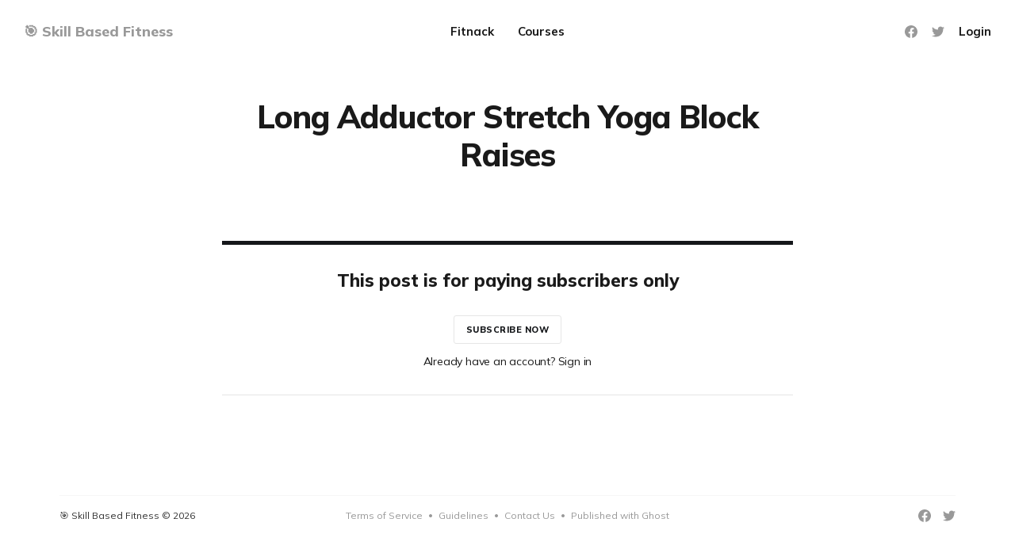

--- FILE ---
content_type: text/html; charset=utf-8
request_url: https://www.skillbasedfitness.com/long-adductor-stretch-yoga-block-raises/
body_size: 4370
content:
<!DOCTYPE html>
<html lang="en">

<head>
    <meta charset="utf-8">
    <meta name="viewport" content="width=device-width, initial-scale=1">
    <title>Long Adductor Stretch Yoga Block Raises</title>

    <link rel="preconnect" href="https://fonts.gstatic.com">
    <link rel="stylesheet" href="https://fonts.googleapis.com/css2?family=Mulish:ital,wght@0,400;0,700;0,800;1,400;1,700&family=Lora:ital,wght@0,400;0,700;1,400;1,700&display=swap">

    <link rel="stylesheet" href="https://www.skillbasedfitness.com/assets/built/screen.css?v=2609b0806d">

    <link rel="icon" href="https://www.skillbasedfitness.com/content/images/2021/12/HighResImageLogoOnly144px.ico" type="image/x-icon">
    <link rel="canonical" href="https://www.skillbasedfitness.com/long-adductor-stretch-yoga-block-raises/">
    <meta name="referrer" content="no-referrer-when-downgrade">
    
    <meta property="og:site_name" content="🎯 Skill Based Fitness">
    <meta property="og:type" content="website">
    <meta property="og:title" content="Long Adductor Stretch Yoga Block Raises">
    <meta property="og:description" content="Increase your Physical Intelligence and Quality of Life!">
    <meta property="og:url" content="https://www.skillbasedfitness.com/long-adductor-stretch-yoga-block-raises/">
    <meta property="article:published_time" content="2018-11-19T16:29:30.000Z">
    <meta property="article:modified_time" content="2020-04-19T20:34:40.000Z">
    <meta property="article:tag" content="Warm-Up">
    <meta property="article:tag" content="Glutes">
    <meta property="article:tag" content="Activation">
    
    <meta property="article:publisher" content="https://www.facebook.com/groups/skillbasedfitness">
    <meta name="twitter:card" content="summary">
    <meta name="twitter:title" content="Long Adductor Stretch Yoga Block Raises">
    <meta name="twitter:description" content="Increase your Physical Intelligence and Quality of Life!">
    <meta name="twitter:url" content="https://www.skillbasedfitness.com/long-adductor-stretch-yoga-block-raises/">
    <meta name="twitter:label1" content="Written by">
    <meta name="twitter:data1" content="Darren Beattie">
    <meta name="twitter:label2" content="Filed under">
    <meta name="twitter:data2" content="Warm-Up, Glutes, Activation">
    <meta name="twitter:site" content="@darren_beattie">
    
    <script type="application/ld+json">
{
    "@context": "https://schema.org",
    "@type": "Article",
    "publisher": {
        "@type": "Organization",
        "name": "🎯 Skill Based Fitness",
        "url": "https://www.skillbasedfitness.com/",
        "logo": {
            "@type": "ImageObject",
            "url": "https://www.skillbasedfitness.com/content/images/2021/12/HighResImageLogoOnly144px.ico",
            "width": 60,
            "height": 60
        }
    },
    "author": {
        "@type": "Person",
        "name": "Darren Beattie",
        "image": {
            "@type": "ImageObject",
            "url": "//www.gravatar.com/avatar/3bb3ec1c99637f2a78888a9bea711ee2?s=250&d=mm&r=x",
            "width": 250,
            "height": 250
        },
        "url": "https://www.skillbasedfitness.com/author/darren/",
        "sameAs": []
    },
    "headline": "Long Adductor Stretch Yoga Block Raises",
    "url": "https://www.skillbasedfitness.com/long-adductor-stretch-yoga-block-raises/",
    "datePublished": "2018-11-19T16:29:30.000Z",
    "dateModified": "2020-04-19T20:34:40.000Z",
    "keywords": "Warm-Up, Glutes, Activation",
    "mainEntityOfPage": "https://www.skillbasedfitness.com/long-adductor-stretch-yoga-block-raises/"
}
    </script>

    <meta name="generator" content="Ghost 6.13">
    <link rel="alternate" type="application/rss+xml" title="🎯 Skill Based Fitness" href="https://www.skillbasedfitness.com/rss/">
    <script defer src="https://cdn.jsdelivr.net/ghost/portal@~2.56/umd/portal.min.js" data-i18n="true" data-ghost="https://www.skillbasedfitness.com/" data-key="20de1da9968a33b9ff6a9ef306" data-api="https://skill-based-fitness.ghost.io/ghost/api/content/" data-locale="en" crossorigin="anonymous"></script><style id="gh-members-styles">.gh-post-upgrade-cta-content,
.gh-post-upgrade-cta {
    display: flex;
    flex-direction: column;
    align-items: center;
    font-family: -apple-system, BlinkMacSystemFont, 'Segoe UI', Roboto, Oxygen, Ubuntu, Cantarell, 'Open Sans', 'Helvetica Neue', sans-serif;
    text-align: center;
    width: 100%;
    color: #ffffff;
    font-size: 16px;
}

.gh-post-upgrade-cta-content {
    border-radius: 8px;
    padding: 40px 4vw;
}

.gh-post-upgrade-cta h2 {
    color: #ffffff;
    font-size: 28px;
    letter-spacing: -0.2px;
    margin: 0;
    padding: 0;
}

.gh-post-upgrade-cta p {
    margin: 20px 0 0;
    padding: 0;
}

.gh-post-upgrade-cta small {
    font-size: 16px;
    letter-spacing: -0.2px;
}

.gh-post-upgrade-cta a {
    color: #ffffff;
    cursor: pointer;
    font-weight: 500;
    box-shadow: none;
    text-decoration: underline;
}

.gh-post-upgrade-cta a:hover {
    color: #ffffff;
    opacity: 0.8;
    box-shadow: none;
    text-decoration: underline;
}

.gh-post-upgrade-cta a.gh-btn {
    display: block;
    background: #ffffff;
    text-decoration: none;
    margin: 28px 0 0;
    padding: 8px 18px;
    border-radius: 4px;
    font-size: 16px;
    font-weight: 600;
}

.gh-post-upgrade-cta a.gh-btn:hover {
    opacity: 0.92;
}</style><script async src="https://js.stripe.com/v3/"></script>
    <script defer src="https://cdn.jsdelivr.net/ghost/sodo-search@~1.8/umd/sodo-search.min.js" data-key="20de1da9968a33b9ff6a9ef306" data-styles="https://cdn.jsdelivr.net/ghost/sodo-search@~1.8/umd/main.css" data-sodo-search="https://skill-based-fitness.ghost.io/" data-locale="en" crossorigin="anonymous"></script>
    
    <link href="https://www.skillbasedfitness.com/webmentions/receive/" rel="webmention">
    <script defer src="/public/cards.min.js?v=2609b0806d"></script>
    <link rel="stylesheet" type="text/css" href="/public/cards.min.css?v=2609b0806d">
    <script defer src="/public/member-attribution.min.js?v=2609b0806d"></script><style>:root {--ghost-accent-color: #15171A;}</style>
    <!-- Google tag (gtag.js) -->
<script async src="https://www.googletagmanager.com/gtag/js?id=UA-26051369-5"></script>
<script>
  window.dataLayer = window.dataLayer || [];
  function gtag(){dataLayer.push(arguments);}
  gtag('js', new Date());

  gtag('config', 'UA-26051369-5');
</script>

<!-- Table of Contents [TocBot] link tag -->
<link rel="stylesheet" href="https://cdnjs.cloudflare.com/ajax/libs/tocbot/4.12.2/tocbot.css" />
</head>

<body class="page-template page-long-adductor-stretch-yoga-block-raises tag-warm-up tag-glutes tag-activation">
    <div class="site">
        <header id="site-header" class="site-header">
    <div class="header-inner">
        <div class="header-brand">
            <a class="logo" href="https://www.skillbasedfitness.com">
                    <span class="logo-text">🎯 Skill Based Fitness</span>
            </a>

            <div class="burger">
                <div class="burger-bar"></div>
                <div class="burger-bar"></div>
            </div>
        </div>

        <nav class="header-nav">
                        <a class="menu-item menu-item-fitnack" href="https://www.skillbasedfitness.com/fitnack-custom-coaching/">Fitnack</a>
        <a class="menu-item menu-item-courses" href="https://www.skillbasedfitness.com/courses/">Courses</a>

        </nav>

        <div class="header-actions">
            <div class="social">
                    <a class="social-item social-item-facebook"
                        href="https://www.facebook.com/groups/skillbasedfitness" target="_blank"
                        rel="noopener noreferrer" aria-label="Facebook">
                        <svg class="icon" viewBox="0 0 24 24" xmlns="http://www.w3.org/2000/svg"><path d="M23.9981 11.9991C23.9981 5.37216 18.626 0 11.9991 0C5.37216 0 0 5.37216 0 11.9991C0 17.9882 4.38789 22.9522 10.1242 23.8524V15.4676H7.07758V11.9991H10.1242V9.35553C10.1242 6.34826 11.9156 4.68714 14.6564 4.68714C15.9692 4.68714 17.3424 4.92149 17.3424 4.92149V7.87439H15.8294C14.3388 7.87439 13.8739 8.79933 13.8739 9.74824V11.9991H17.2018L16.6698 15.4676H13.8739V23.8524C19.6103 22.9522 23.9981 17.9882 23.9981 11.9991Z"/></svg>                    </a>

                    <a class="social-item social-item-twitter"
                        href="https://x.com/darren_beattie" target="_blank"
                        rel="noopener noreferrer" aria-label="Twitter">
                        <svg class="icon" viewBox="0 0 24 24" xmlns="http://www.w3.org/2000/svg"><path d="M23.954 4.569c-.885.389-1.83.654-2.825.775 1.014-.611 1.794-1.574 2.163-2.723-.951.555-2.005.959-3.127 1.184-.896-.959-2.173-1.559-3.591-1.559-2.717 0-4.92 2.203-4.92 4.917 0 .39.045.765.127 1.124C7.691 8.094 4.066 6.13 1.64 3.161c-.427.722-.666 1.561-.666 2.475 0 1.71.87 3.213 2.188 4.096-.807-.026-1.566-.248-2.228-.616v.061c0 2.385 1.693 4.374 3.946 4.827-.413.111-.849.171-1.296.171-.314 0-.615-.03-.916-.086.631 1.953 2.445 3.377 4.604 3.417-1.68 1.319-3.809 2.105-6.102 2.105-.39 0-.779-.023-1.17-.067 2.189 1.394 4.768 2.209 7.557 2.209 9.054 0 13.999-7.496 13.999-13.986 0-.209 0-.42-.015-.63.961-.689 1.8-1.56 2.46-2.548l-.047-.02z"/></svg>                    </a>
            </div>

                <button class="button-text menu-item members-login" data-portal="signin">Login</button>
        </div>
    </div>
</header>

        <div class="site-content">
            
<div class="content-area">
    <main class="site-main">
            <article class="single post tag-warm-up tag-glutes tag-activation no-image">
    <header class="single-header kg-canvas">

        <h1 class="single-title">Long Adductor Stretch Yoga Block Raises</h1>


    </header>

    <div class="single-content gh-content kg-canvas">
        

<section class="single-cta">
        <h2 class="single-cta-title">This post is for paying subscribers only</h2>
        <button class="button single-cta-button" data-portal="signup">Subscribe now</button>
        <br>
        <button class="button-text single-cta-footer" data-portal="signin">Already have an account? Sign in</button>
</section>
    </div>

</article>    </main>
</div>


        </div>

        <footer class="site-footer container">
    <div class="footer-inner">
        <div class="footer-left">
            <div class="copyright">
                🎯 Skill Based Fitness © 2026
            </div>
        </div>

        <nav class="footer-nav">
                    <a class="menu-item menu-item-terms-of-service" href="https://www.skillbasedfitness.com/tos/">Terms of Service</a>
        <span class="sep">•</span>
        <a class="menu-item menu-item-guidelines" href="https://www.skillbasedfitness.com/guidelines/">Guidelines</a>
        <span class="sep">•</span>
        <a class="menu-item menu-item-contact-us" href="https://www.skillbasedfitness.com/contact/">Contact Us</a>
        <span class="sep">•</span>

            <a class="menu-item badge" href="https://ghost.org/" target="_blank" rel="noopener noreferrer">Published with Ghost</a>
        </nav>

        <div class="footer-right">
            <div class="social">
                    <a class="social-item social-item-facebook"
                        href="https://www.facebook.com/groups/skillbasedfitness" target="_blank"
                        rel="noopener noreferrer" aria-label="Facebook">
                        <svg class="icon" viewBox="0 0 24 24" xmlns="http://www.w3.org/2000/svg"><path d="M23.9981 11.9991C23.9981 5.37216 18.626 0 11.9991 0C5.37216 0 0 5.37216 0 11.9991C0 17.9882 4.38789 22.9522 10.1242 23.8524V15.4676H7.07758V11.9991H10.1242V9.35553C10.1242 6.34826 11.9156 4.68714 14.6564 4.68714C15.9692 4.68714 17.3424 4.92149 17.3424 4.92149V7.87439H15.8294C14.3388 7.87439 13.8739 8.79933 13.8739 9.74824V11.9991H17.2018L16.6698 15.4676H13.8739V23.8524C19.6103 22.9522 23.9981 17.9882 23.9981 11.9991Z"/></svg>                    </a>

                    <a class="social-item social-item-twitter"
                        href="https://x.com/darren_beattie" target="_blank"
                        rel="noopener noreferrer" aria-label="Twitter">
                        <svg class="icon" viewBox="0 0 24 24" xmlns="http://www.w3.org/2000/svg"><path d="M23.954 4.569c-.885.389-1.83.654-2.825.775 1.014-.611 1.794-1.574 2.163-2.723-.951.555-2.005.959-3.127 1.184-.896-.959-2.173-1.559-3.591-1.559-2.717 0-4.92 2.203-4.92 4.917 0 .39.045.765.127 1.124C7.691 8.094 4.066 6.13 1.64 3.161c-.427.722-.666 1.561-.666 2.475 0 1.71.87 3.213 2.188 4.096-.807-.026-1.566-.248-2.228-.616v.061c0 2.385 1.693 4.374 3.946 4.827-.413.111-.849.171-1.296.171-.314 0-.615-.03-.916-.086.631 1.953 2.445 3.377 4.604 3.417-1.68 1.319-3.809 2.105-6.102 2.105-.39 0-.779-.023-1.17-.067 2.189 1.394 4.768 2.209 7.557 2.209 9.054 0 13.999-7.496 13.999-13.986 0-.209 0-.42-.015-.63.961-.689 1.8-1.56 2.46-2.548l-.047-.02z"/></svg>                    </a>
            </div>
        </div>
    </div>
</footer>        <!-- Root element of PhotoSwipe. Must have class pswp. -->
<div class="pswp" tabindex="-1" role="dialog" aria-hidden="true">
    <!-- Background of PhotoSwipe.
        It's a separate element as animating opacity is faster than rgba(). -->
    <div class="pswp__bg"></div>

    <!-- Slides wrapper with overflow:hidden. -->
    <div class="pswp__scroll-wrap">
        <!-- Container that holds slides.
          PhotoSwipe keeps only 3 of them in the DOM to save memory.
          Don't modify these 3 pswp__item elements, data is added later on. -->
        <div class="pswp__container">
            <div class="pswp__item"></div>
            <div class="pswp__item"></div>
            <div class="pswp__item"></div>
        </div>

        <!-- Default (PhotoSwipeUI_Default) interface on top of sliding area. Can be changed. -->
        <div class="pswp__ui pswp__ui--hidden">
            <div class="pswp__top-bar">
                <!--  Controls are self-explanatory. Order can be changed. -->
                <div class="pswp__counter"></div>

                <button class="pswp__button pswp__button--close" title="Close (Esc)"></button>
                <button class="pswp__button pswp__button--share" title="Share"></button>
                <button class="pswp__button pswp__button--fs" title="Toggle fullscreen"></button>
                <button class="pswp__button pswp__button--zoom" title="Zoom in/out"></button>

                <!-- Preloader demo https://codepen.io/dimsemenov/pen/yyBWoR -->
                <!-- element will get class pswp__preloader--active when preloader is running -->
                <div class="pswp__preloader">
                    <div class="pswp__preloader__icn">
                        <div class="pswp__preloader__cut">
                            <div class="pswp__preloader__donut"></div>
                        </div>
                    </div>
                </div>
            </div>

            <div class="pswp__share-modal pswp__share-modal--hidden pswp__single-tap">
                <div class="pswp__share-tooltip"></div>
            </div>

            <button class="pswp__button pswp__button--arrow--left" title="Previous (arrow left)"></button>
            <button class="pswp__button pswp__button--arrow--right" title="Next (arrow right)"></button>

            <div class="pswp__caption">
                <div class="pswp__caption__center"></div>
            </div>
        </div>
    </div>
</div>    </div>

    <script>
        if (document.body.classList.contains('with-full-cover') && (/Android|webOS|iPhone|iPad|iPod|BlackBerry/i.test(navigator.platform))) {
            document.getElementsByClassName('cover')[0].style.height = window.innerHeight + 'px';
        }
    </script>

    <script src="https://www.skillbasedfitness.com/assets/built/main.min.js?v=2609b0806d"></script>

    <!--
<style>
    .site-footer{
    background: #331e36
    }
</style>
-->

<!-- Table of Contents [TocBot] script tag -->
<script src="https://cdnjs.cloudflare.com/ajax/libs/tocbot/4.12.2/tocbot.min.js"></script>

<script>
    tocbot.init({
        tocSelector: '.toc',
        contentSelector: '.post-content',
        hasInnerContainers: true
    });
</script>
</body>

</html>